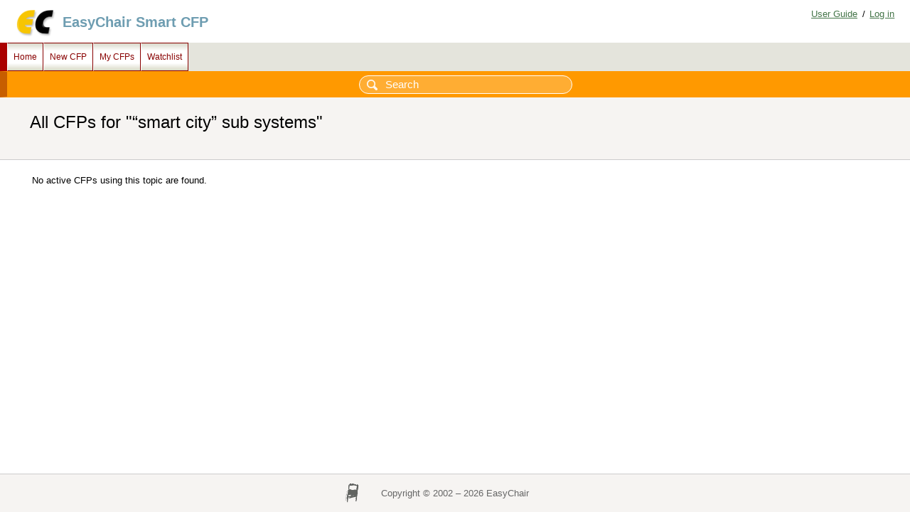

--- FILE ---
content_type: text/html; charset=UTF-8
request_url: https://easychair.org/cfp/topic.cgi?tid=27764194
body_size: 1062
content:
<!DOCTYPE html>
<html lang="en-US">
<head>
<title>All CFPs for "“smart city” sub systems"</title>
<script>window['ec:pageId']='6131304672415252480'</script>
<meta http-equiv="Content-Type" content="text/html; charset=UTF-8"/>
<link href="/images/favicon.ico" rel="icon"/><link href="/css/cool.css?version=532" type="text/css" rel="StyleSheet"/><link rel="StyleSheet" type="text/css" href="/css/menu_cfp.css?version=532"/><script src="/js/easy.js?version=532"> </script><script src="/js/menu.js?version=532"> </script></head>
<body><table id="page" class="page"><tr style="height:1px"><td><table class="header"><tr><td class="logocell"><a title="EasyChair home page" href="/"><img src="/images/logoEC_short.png" class="leftlogo"/></a></td><td class="rolecell"><span onclick="location.href=/cfp/" title="access EasyChair Smart CFP" style="cursor:pointer">EasyChair Smart CFP</span></td><td style="width:99%"></td><td class="helplink"><a title="EasyChair Documentation" class="toplinks" href="/docs/home">User Guide</a>/<a title="Log in" class="toplinks" href="/account/signin">Log in</a></td></tr></table></td></tr><tr style="height:99%"><td class="menu_and_content"><div class="menu" id="menu0"><table class="menu" cellpadding="0" cellspacing="0" style="position:static; visibility:visible;"><tr><td title="Main page" class="top" onclick="Menu.followLink('menu1','/cfp/')" onmouseover="Menu.show('menu1')" id="menu1" onmouseout="Menu.hide('menu1')">Home</td><td title="Create a new CFP" onmouseout="Menu.hide('menu2')" id="menu2" onmouseover="Menu.show('menu2')" onclick="Menu.followLink('menu2','/cfps/choose')" class="top">New CFP</td><td id="menu3" onmouseout="Menu.hide('menu3')" class="top" onmouseover="Menu.show('menu3')" onclick="Menu.followLink('menu3','/cfp/all.cgi')" title="Manage my CFPs">My CFPs</td><td class="top" onmouseover="Menu.show('menu4')" onclick="Menu.followLink('menu4','/cfp/watchlist.cgi')" id="menu4" onmouseout="Menu.hide('menu4')" title="My CFP watchlist">Watchlist</td></tr></table></div><div id="content" class="content"><div id="cfp:search:row" class="search_row"><form method="GET" id="search-form" action="/cfp/search.cgi"><input id="search-input" type="text" placeholder="Search" name="query"/></form></div><div class="summary"><div class="pagetitle">All CFPs for "“smart city” sub systems"</div></div><div class="subcontent"><p>No active CFPs using this topic are found.</p></div></div></td></tr><tr><td class="footer">Copyright © 2002 – 2026 EasyChair</td></tr></table></body>
</html>
